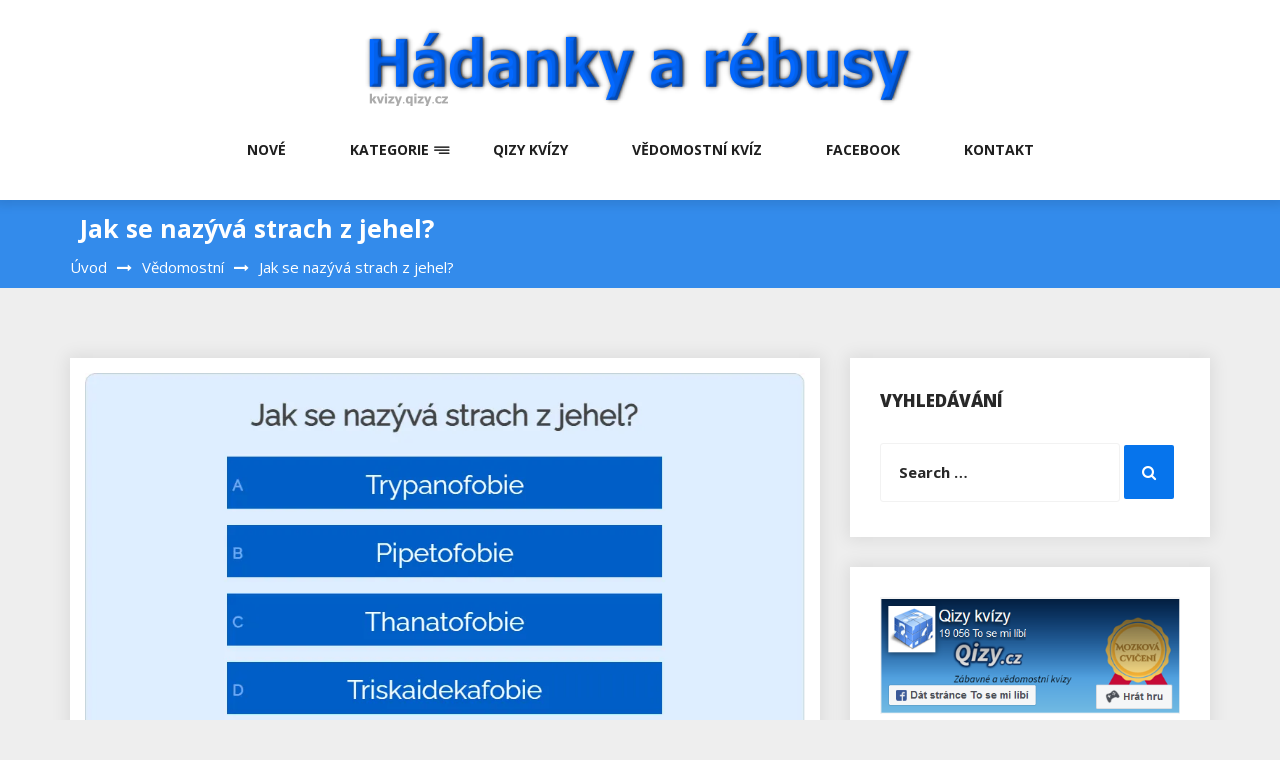

--- FILE ---
content_type: text/html; charset=UTF-8
request_url: https://kvizy.qizy.cz/vedomostni/jak-se-nazyva-strach-z-jehel/
body_size: 13132
content:
<!DOCTYPE html>
<html lang="cs" class="no-js no-svg">
<head>
    <meta charset="UTF-8">
    <meta name="viewport" content="width=device-width, initial-scale=1">
    <link rel="profile" href="http://gmpg.org/xfn/11">
    <script>(function(html){html.className = html.className.replace(/\bno-js\b/,'js')})(document.documentElement);</script>
<title>Jak se nazývá strach z jehel? - Vědomostní hádanky</title>
<meta name="description" content="Podle různých odhadů tato fobie může postihovat 15-23 % dospělé světové populace. Je pozoruhodné, že ve státech, kde se používají jednorázové injekční stříkačky s tenkými jehlami, způsobující pacientovi menší bolest, je počet lidí trpících touto fobií menší. Takové jehly jsou využívány např. ve Spojených státech, kde touto fóbií trpí asi 10 % obyvatel. Naopak v postsovětském&hellip;. Vědomostní testy a hádanky na téma fóbie." />
<meta name="thumbnail" content="https://kvizy.qizy.cz/wp-content/uploads/2023/09/Jak-se-nazyva-strach-z-jehel__kvizky-cz-150x150.webp" />
<meta name="robots" content="index, follow" />
<meta name="googlebot" content="index, follow, max-snippet:-1, max-image-preview:large, max-video-preview:-1" />
<meta name="bingbot" content="index, follow, max-snippet:-1, max-image-preview:large, max-video-preview:-1" />
<link rel="canonical" href="https://kvizy.qizy.cz/vedomostni/jak-se-nazyva-strach-z-jehel/" />
<meta property="og:url" content="https://kvizy.qizy.cz/vedomostni/jak-se-nazyva-strach-z-jehel/" />
<meta property="og:site_name" content="Hádanky a rébusy" />
<meta property="og:locale" content="cs_CZ" />
<meta property="og:type" content="article" />
<meta property="article:author" content="https://www.facebook.com/qizycz/" />
<meta property="article:publisher" content="https://www.facebook.com/qizycz/" />
<meta property="article:section" content="Vědomostní" />
<meta property="article:tag" content="fóbie" />
<meta property="article:tag" content="kvíz" />
<meta property="article:tag" content="názvy" />
<meta property="og:title" content="Jak se nazývá strach z jehel? - Vědomostní hádanky" />
<meta property="og:description" content="Podle různých odhadů tato fobie může postihovat 15-23 % dospělé světové populace. Je pozoruhodné, že ve státech, kde se používají jednorázové injekční stříkačky s tenkými jehlami, způsobující pacientovi menší bolest, je počet lidí trpících touto fobií menší. Takové jehly jsou využívány např. ve Spojených státech, kde touto fóbií trpí asi 10 % obyvatel. Naopak v postsovětském&hellip;. Vědomostní testy a hádanky na téma fóbie." />
<meta property="og:image" content="https://kvizy.qizy.cz/wp-content/uploads/2023/09/Jak-se-nazyva-strach-z-jehel__kvizky-cz.webp" />
<meta property="og:image:secure_url" content="https://kvizy.qizy.cz/wp-content/uploads/2023/09/Jak-se-nazyva-strach-z-jehel__kvizky-cz.webp" />
<meta property="og:image:width" content="993" />
<meta property="og:image:height" content="555" />
<meta property="og:image:alt" content="jak se nazývá strach z jehel kvizky cz" />
<meta property="fb:app_id" content="482039709081206" />
<meta name="twitter:card" content="summary" />
<meta name="twitter:title" content="Jak se nazývá strach z jehel? - Vědomostní hádanky" />
<meta name="twitter:description" content="Podle různých odhadů tato fobie může postihovat 15-23 % dospělé světové populace. Je pozoruhodné, že ve státech, kde se používají jednorázové injekční stříkačky s tenkými jehlami, způsobující pacientovi menší bolest, je počet lidí trpících touto fobií menší. Takové jehly jsou využívány např. ve Spojených státech, kde touto fóbií trpí asi 10 % obyvatel. Naopak v postsovětském&hellip;. Vědomostní testy a hádanky na téma fóbie." />
<meta name="twitter:image" content="https://kvizy.qizy.cz/wp-content/uploads/2023/09/Jak-se-nazyva-strach-z-jehel__kvizky-cz.webp" />
<link rel='dns-prefetch' href='//static.addtoany.com' />
<link rel='dns-prefetch' href='//ssp.seznam.cz' />
<link rel='dns-prefetch' href='//fonts.googleapis.com' />
<link rel="alternate" type="application/rss+xml" title="Hádanky a rébusy &raquo; RSS zdroj" href="https://kvizy.qizy.cz/feed/" />
<link rel="alternate" type="application/rss+xml" title="Hádanky a rébusy &raquo; RSS komentářů" href="https://kvizy.qizy.cz/comments/feed/" />
<script type="text/javascript">
/* <![CDATA[ */
window._wpemojiSettings = {"baseUrl":"https:\/\/s.w.org\/images\/core\/emoji\/15.0.3\/72x72\/","ext":".png","svgUrl":"https:\/\/s.w.org\/images\/core\/emoji\/15.0.3\/svg\/","svgExt":".svg","source":{"concatemoji":"https:\/\/kvizy.qizy.cz\/wp-includes\/js\/wp-emoji-release.min.js?ver=6.5.2"}};
/*! This file is auto-generated */
!function(i,n){var o,s,e;function c(e){try{var t={supportTests:e,timestamp:(new Date).valueOf()};sessionStorage.setItem(o,JSON.stringify(t))}catch(e){}}function p(e,t,n){e.clearRect(0,0,e.canvas.width,e.canvas.height),e.fillText(t,0,0);var t=new Uint32Array(e.getImageData(0,0,e.canvas.width,e.canvas.height).data),r=(e.clearRect(0,0,e.canvas.width,e.canvas.height),e.fillText(n,0,0),new Uint32Array(e.getImageData(0,0,e.canvas.width,e.canvas.height).data));return t.every(function(e,t){return e===r[t]})}function u(e,t,n){switch(t){case"flag":return n(e,"\ud83c\udff3\ufe0f\u200d\u26a7\ufe0f","\ud83c\udff3\ufe0f\u200b\u26a7\ufe0f")?!1:!n(e,"\ud83c\uddfa\ud83c\uddf3","\ud83c\uddfa\u200b\ud83c\uddf3")&&!n(e,"\ud83c\udff4\udb40\udc67\udb40\udc62\udb40\udc65\udb40\udc6e\udb40\udc67\udb40\udc7f","\ud83c\udff4\u200b\udb40\udc67\u200b\udb40\udc62\u200b\udb40\udc65\u200b\udb40\udc6e\u200b\udb40\udc67\u200b\udb40\udc7f");case"emoji":return!n(e,"\ud83d\udc26\u200d\u2b1b","\ud83d\udc26\u200b\u2b1b")}return!1}function f(e,t,n){var r="undefined"!=typeof WorkerGlobalScope&&self instanceof WorkerGlobalScope?new OffscreenCanvas(300,150):i.createElement("canvas"),a=r.getContext("2d",{willReadFrequently:!0}),o=(a.textBaseline="top",a.font="600 32px Arial",{});return e.forEach(function(e){o[e]=t(a,e,n)}),o}function t(e){var t=i.createElement("script");t.src=e,t.defer=!0,i.head.appendChild(t)}"undefined"!=typeof Promise&&(o="wpEmojiSettingsSupports",s=["flag","emoji"],n.supports={everything:!0,everythingExceptFlag:!0},e=new Promise(function(e){i.addEventListener("DOMContentLoaded",e,{once:!0})}),new Promise(function(t){var n=function(){try{var e=JSON.parse(sessionStorage.getItem(o));if("object"==typeof e&&"number"==typeof e.timestamp&&(new Date).valueOf()<e.timestamp+604800&&"object"==typeof e.supportTests)return e.supportTests}catch(e){}return null}();if(!n){if("undefined"!=typeof Worker&&"undefined"!=typeof OffscreenCanvas&&"undefined"!=typeof URL&&URL.createObjectURL&&"undefined"!=typeof Blob)try{var e="postMessage("+f.toString()+"("+[JSON.stringify(s),u.toString(),p.toString()].join(",")+"));",r=new Blob([e],{type:"text/javascript"}),a=new Worker(URL.createObjectURL(r),{name:"wpTestEmojiSupports"});return void(a.onmessage=function(e){c(n=e.data),a.terminate(),t(n)})}catch(e){}c(n=f(s,u,p))}t(n)}).then(function(e){for(var t in e)n.supports[t]=e[t],n.supports.everything=n.supports.everything&&n.supports[t],"flag"!==t&&(n.supports.everythingExceptFlag=n.supports.everythingExceptFlag&&n.supports[t]);n.supports.everythingExceptFlag=n.supports.everythingExceptFlag&&!n.supports.flag,n.DOMReady=!1,n.readyCallback=function(){n.DOMReady=!0}}).then(function(){return e}).then(function(){var e;n.supports.everything||(n.readyCallback(),(e=n.source||{}).concatemoji?t(e.concatemoji):e.wpemoji&&e.twemoji&&(t(e.twemoji),t(e.wpemoji)))}))}((window,document),window._wpemojiSettings);
/* ]]> */
</script>
		<style type="text/css">
			.epvc-eye {
				margin-right: 3px;
				width: 13px;
				display: inline-block;
				height: 13px;
				border: solid 1px #000;
				border-radius:  75% 15%;
				position: relative;
				transform: rotate(45deg);
			}
			.epvc-eye:before {
				content: '';
				display: block;
				position: absolute;
				width: 5px;
				height: 5px;
				border: solid 1px #000;
				border-radius: 50%;
				left: 3px;
				top: 3px;
			}
		</style>
	<style id='wp-emoji-styles-inline-css' type='text/css'>

	img.wp-smiley, img.emoji {
		display: inline !important;
		border: none !important;
		box-shadow: none !important;
		height: 1em !important;
		width: 1em !important;
		margin: 0 0.07em !important;
		vertical-align: -0.1em !important;
		background: none !important;
		padding: 0 !important;
	}
</style>
<link rel='stylesheet' id='wp-block-library-css' href='https://kvizy.qizy.cz/wp-includes/css/dist/block-library/style.min.css?ver=6.5.2' type='text/css' media='all' />
<style id='classic-theme-styles-inline-css' type='text/css'>
/*! This file is auto-generated */
.wp-block-button__link{color:#fff;background-color:#32373c;border-radius:9999px;box-shadow:none;text-decoration:none;padding:calc(.667em + 2px) calc(1.333em + 2px);font-size:1.125em}.wp-block-file__button{background:#32373c;color:#fff;text-decoration:none}
</style>
<style id='global-styles-inline-css' type='text/css'>
body{--wp--preset--color--black: #000000;--wp--preset--color--cyan-bluish-gray: #abb8c3;--wp--preset--color--white: #ffffff;--wp--preset--color--pale-pink: #f78da7;--wp--preset--color--vivid-red: #cf2e2e;--wp--preset--color--luminous-vivid-orange: #ff6900;--wp--preset--color--luminous-vivid-amber: #fcb900;--wp--preset--color--light-green-cyan: #7bdcb5;--wp--preset--color--vivid-green-cyan: #00d084;--wp--preset--color--pale-cyan-blue: #8ed1fc;--wp--preset--color--vivid-cyan-blue: #0693e3;--wp--preset--color--vivid-purple: #9b51e0;--wp--preset--gradient--vivid-cyan-blue-to-vivid-purple: linear-gradient(135deg,rgba(6,147,227,1) 0%,rgb(155,81,224) 100%);--wp--preset--gradient--light-green-cyan-to-vivid-green-cyan: linear-gradient(135deg,rgb(122,220,180) 0%,rgb(0,208,130) 100%);--wp--preset--gradient--luminous-vivid-amber-to-luminous-vivid-orange: linear-gradient(135deg,rgba(252,185,0,1) 0%,rgba(255,105,0,1) 100%);--wp--preset--gradient--luminous-vivid-orange-to-vivid-red: linear-gradient(135deg,rgba(255,105,0,1) 0%,rgb(207,46,46) 100%);--wp--preset--gradient--very-light-gray-to-cyan-bluish-gray: linear-gradient(135deg,rgb(238,238,238) 0%,rgb(169,184,195) 100%);--wp--preset--gradient--cool-to-warm-spectrum: linear-gradient(135deg,rgb(74,234,220) 0%,rgb(151,120,209) 20%,rgb(207,42,186) 40%,rgb(238,44,130) 60%,rgb(251,105,98) 80%,rgb(254,248,76) 100%);--wp--preset--gradient--blush-light-purple: linear-gradient(135deg,rgb(255,206,236) 0%,rgb(152,150,240) 100%);--wp--preset--gradient--blush-bordeaux: linear-gradient(135deg,rgb(254,205,165) 0%,rgb(254,45,45) 50%,rgb(107,0,62) 100%);--wp--preset--gradient--luminous-dusk: linear-gradient(135deg,rgb(255,203,112) 0%,rgb(199,81,192) 50%,rgb(65,88,208) 100%);--wp--preset--gradient--pale-ocean: linear-gradient(135deg,rgb(255,245,203) 0%,rgb(182,227,212) 50%,rgb(51,167,181) 100%);--wp--preset--gradient--electric-grass: linear-gradient(135deg,rgb(202,248,128) 0%,rgb(113,206,126) 100%);--wp--preset--gradient--midnight: linear-gradient(135deg,rgb(2,3,129) 0%,rgb(40,116,252) 100%);--wp--preset--font-size--small: 13px;--wp--preset--font-size--medium: 20px;--wp--preset--font-size--large: 36px;--wp--preset--font-size--x-large: 42px;--wp--preset--spacing--20: 0.44rem;--wp--preset--spacing--30: 0.67rem;--wp--preset--spacing--40: 1rem;--wp--preset--spacing--50: 1.5rem;--wp--preset--spacing--60: 2.25rem;--wp--preset--spacing--70: 3.38rem;--wp--preset--spacing--80: 5.06rem;--wp--preset--shadow--natural: 6px 6px 9px rgba(0, 0, 0, 0.2);--wp--preset--shadow--deep: 12px 12px 50px rgba(0, 0, 0, 0.4);--wp--preset--shadow--sharp: 6px 6px 0px rgba(0, 0, 0, 0.2);--wp--preset--shadow--outlined: 6px 6px 0px -3px rgba(255, 255, 255, 1), 6px 6px rgba(0, 0, 0, 1);--wp--preset--shadow--crisp: 6px 6px 0px rgba(0, 0, 0, 1);}:where(.is-layout-flex){gap: 0.5em;}:where(.is-layout-grid){gap: 0.5em;}body .is-layout-flow > .alignleft{float: left;margin-inline-start: 0;margin-inline-end: 2em;}body .is-layout-flow > .alignright{float: right;margin-inline-start: 2em;margin-inline-end: 0;}body .is-layout-flow > .aligncenter{margin-left: auto !important;margin-right: auto !important;}body .is-layout-constrained > .alignleft{float: left;margin-inline-start: 0;margin-inline-end: 2em;}body .is-layout-constrained > .alignright{float: right;margin-inline-start: 2em;margin-inline-end: 0;}body .is-layout-constrained > .aligncenter{margin-left: auto !important;margin-right: auto !important;}body .is-layout-constrained > :where(:not(.alignleft):not(.alignright):not(.alignfull)){max-width: var(--wp--style--global--content-size);margin-left: auto !important;margin-right: auto !important;}body .is-layout-constrained > .alignwide{max-width: var(--wp--style--global--wide-size);}body .is-layout-flex{display: flex;}body .is-layout-flex{flex-wrap: wrap;align-items: center;}body .is-layout-flex > *{margin: 0;}body .is-layout-grid{display: grid;}body .is-layout-grid > *{margin: 0;}:where(.wp-block-columns.is-layout-flex){gap: 2em;}:where(.wp-block-columns.is-layout-grid){gap: 2em;}:where(.wp-block-post-template.is-layout-flex){gap: 1.25em;}:where(.wp-block-post-template.is-layout-grid){gap: 1.25em;}.has-black-color{color: var(--wp--preset--color--black) !important;}.has-cyan-bluish-gray-color{color: var(--wp--preset--color--cyan-bluish-gray) !important;}.has-white-color{color: var(--wp--preset--color--white) !important;}.has-pale-pink-color{color: var(--wp--preset--color--pale-pink) !important;}.has-vivid-red-color{color: var(--wp--preset--color--vivid-red) !important;}.has-luminous-vivid-orange-color{color: var(--wp--preset--color--luminous-vivid-orange) !important;}.has-luminous-vivid-amber-color{color: var(--wp--preset--color--luminous-vivid-amber) !important;}.has-light-green-cyan-color{color: var(--wp--preset--color--light-green-cyan) !important;}.has-vivid-green-cyan-color{color: var(--wp--preset--color--vivid-green-cyan) !important;}.has-pale-cyan-blue-color{color: var(--wp--preset--color--pale-cyan-blue) !important;}.has-vivid-cyan-blue-color{color: var(--wp--preset--color--vivid-cyan-blue) !important;}.has-vivid-purple-color{color: var(--wp--preset--color--vivid-purple) !important;}.has-black-background-color{background-color: var(--wp--preset--color--black) !important;}.has-cyan-bluish-gray-background-color{background-color: var(--wp--preset--color--cyan-bluish-gray) !important;}.has-white-background-color{background-color: var(--wp--preset--color--white) !important;}.has-pale-pink-background-color{background-color: var(--wp--preset--color--pale-pink) !important;}.has-vivid-red-background-color{background-color: var(--wp--preset--color--vivid-red) !important;}.has-luminous-vivid-orange-background-color{background-color: var(--wp--preset--color--luminous-vivid-orange) !important;}.has-luminous-vivid-amber-background-color{background-color: var(--wp--preset--color--luminous-vivid-amber) !important;}.has-light-green-cyan-background-color{background-color: var(--wp--preset--color--light-green-cyan) !important;}.has-vivid-green-cyan-background-color{background-color: var(--wp--preset--color--vivid-green-cyan) !important;}.has-pale-cyan-blue-background-color{background-color: var(--wp--preset--color--pale-cyan-blue) !important;}.has-vivid-cyan-blue-background-color{background-color: var(--wp--preset--color--vivid-cyan-blue) !important;}.has-vivid-purple-background-color{background-color: var(--wp--preset--color--vivid-purple) !important;}.has-black-border-color{border-color: var(--wp--preset--color--black) !important;}.has-cyan-bluish-gray-border-color{border-color: var(--wp--preset--color--cyan-bluish-gray) !important;}.has-white-border-color{border-color: var(--wp--preset--color--white) !important;}.has-pale-pink-border-color{border-color: var(--wp--preset--color--pale-pink) !important;}.has-vivid-red-border-color{border-color: var(--wp--preset--color--vivid-red) !important;}.has-luminous-vivid-orange-border-color{border-color: var(--wp--preset--color--luminous-vivid-orange) !important;}.has-luminous-vivid-amber-border-color{border-color: var(--wp--preset--color--luminous-vivid-amber) !important;}.has-light-green-cyan-border-color{border-color: var(--wp--preset--color--light-green-cyan) !important;}.has-vivid-green-cyan-border-color{border-color: var(--wp--preset--color--vivid-green-cyan) !important;}.has-pale-cyan-blue-border-color{border-color: var(--wp--preset--color--pale-cyan-blue) !important;}.has-vivid-cyan-blue-border-color{border-color: var(--wp--preset--color--vivid-cyan-blue) !important;}.has-vivid-purple-border-color{border-color: var(--wp--preset--color--vivid-purple) !important;}.has-vivid-cyan-blue-to-vivid-purple-gradient-background{background: var(--wp--preset--gradient--vivid-cyan-blue-to-vivid-purple) !important;}.has-light-green-cyan-to-vivid-green-cyan-gradient-background{background: var(--wp--preset--gradient--light-green-cyan-to-vivid-green-cyan) !important;}.has-luminous-vivid-amber-to-luminous-vivid-orange-gradient-background{background: var(--wp--preset--gradient--luminous-vivid-amber-to-luminous-vivid-orange) !important;}.has-luminous-vivid-orange-to-vivid-red-gradient-background{background: var(--wp--preset--gradient--luminous-vivid-orange-to-vivid-red) !important;}.has-very-light-gray-to-cyan-bluish-gray-gradient-background{background: var(--wp--preset--gradient--very-light-gray-to-cyan-bluish-gray) !important;}.has-cool-to-warm-spectrum-gradient-background{background: var(--wp--preset--gradient--cool-to-warm-spectrum) !important;}.has-blush-light-purple-gradient-background{background: var(--wp--preset--gradient--blush-light-purple) !important;}.has-blush-bordeaux-gradient-background{background: var(--wp--preset--gradient--blush-bordeaux) !important;}.has-luminous-dusk-gradient-background{background: var(--wp--preset--gradient--luminous-dusk) !important;}.has-pale-ocean-gradient-background{background: var(--wp--preset--gradient--pale-ocean) !important;}.has-electric-grass-gradient-background{background: var(--wp--preset--gradient--electric-grass) !important;}.has-midnight-gradient-background{background: var(--wp--preset--gradient--midnight) !important;}.has-small-font-size{font-size: var(--wp--preset--font-size--small) !important;}.has-medium-font-size{font-size: var(--wp--preset--font-size--medium) !important;}.has-large-font-size{font-size: var(--wp--preset--font-size--large) !important;}.has-x-large-font-size{font-size: var(--wp--preset--font-size--x-large) !important;}
.wp-block-navigation a:where(:not(.wp-element-button)){color: inherit;}
:where(.wp-block-post-template.is-layout-flex){gap: 1.25em;}:where(.wp-block-post-template.is-layout-grid){gap: 1.25em;}
:where(.wp-block-columns.is-layout-flex){gap: 2em;}:where(.wp-block-columns.is-layout-grid){gap: 2em;}
.wp-block-pullquote{font-size: 1.5em;line-height: 1.6;}
</style>
<link rel='stylesheet' id='seznam-ads-style-css' href='https://kvizy.qizy.cz/wp-content/plugins/seznam-ads/assets/css/public.min.css?ver=2.3' type='text/css' media='all' />
<link rel='stylesheet' id='log-book-google-fonts-css' href='https://fonts.googleapis.com/css?family=Open+Sans:400,700,800' type='text/css' media='all' />
<link rel='stylesheet' id='bootstrap-css' href='https://kvizy.qizy.cz/wp-content/themes/log-book/assets/css/bootstrap.min.css?ver=6.5.2' type='text/css' media='all' />
<link rel='stylesheet' id='font-awesome-css' href='https://kvizy.qizy.cz/wp-content/themes/log-book/assets/css/font-awesome.min.css?ver=6.5.2' type='text/css' media='all' />
<link rel='stylesheet' id='log-book-color-css' href='https://kvizy.qizy.cz/wp-content/themes/log-book/assets/css/color.css?ver=6.5.2' type='text/css' media='all' />
<link rel='stylesheet' id='log-book-typography-css' href='https://kvizy.qizy.cz/wp-content/themes/log-book/assets/css/typography.css?ver=6.5.2' type='text/css' media='all' />
<link rel='stylesheet' id='svg-css' href='https://kvizy.qizy.cz/wp-content/themes/log-book/assets/css/svg.css?ver=6.5.2' type='text/css' media='all' />
<link rel='stylesheet' id='log-book-css' href='https://kvizy.qizy.cz/wp-content/themes/log-book/style.css?ver=6.5.2' type='text/css' media='all' />
<style id='log-book-inline-css' type='text/css'>

              .btn-colored, .menu-bar .sub-menu li a:hover, .tagline, .post-tag, .owl-nav .owl-prev, .owl-nav .owl-next, .owl-carousel.style2 .share-post, .owl-carousel.style3 .owl-dots .owl-dot.active, .owl-carousel.style3 .owl-dots .owl-dot:hover, .menu-bar.style-3, .menu-bar.style-4 .sub-menu, .owl-carousel.style4 .slide-content .indata .p-link, .img-caption, .blog-detail .post-meta, .menu-bar.style-5 .sub-menu, .blog-inner-gallery .slide .overlay-data .icon-magnifying-glass, .blog-tags ul li a:hover, .tm-post-nav .arrow, .btn-dark:hover, .tm-pagination ul li.active a, .tm-pagination ul li:hover a, #backTop, .dl-menuwrapper button, .tm-modal .modal-heading,span.current,.submit, button, input[type='button'], input[type='submit'],:root .has-vivid-red-background-color
            
            { 
                background-color: #0674ec; 
                
            } 
             blockquote, a.btn-colored:focus
             { 
                border-color : #0674ec; 
            } 
             a:hover, .tm-topbar.white .social-icons ul li a:hover, .widget.twitter-feeds .feeds-list li a, .widget.twitter-feeds .feeds-list li p span, .tm-blog-list.full .con .share-post .icon-share, .widget.recent-comments .comment-posts .comment-content a:hover, .tm-author-detail .full-detail a,
              h1.site-title a,.single-post .blog-detail p a,.current-menu-item a,.page-inner-wrap .entry-content p a
             { 
                color : #0674ec; 
            }
            .tm-breadcrumb:before{ 
                background-color : #0674ec; 
                opacity: 0.8;

            }
</style>
<link rel='stylesheet' id='owl-carousel-css' href='https://kvizy.qizy.cz/wp-content/themes/log-book/assets/css/owl.carousel.min.css?ver=6.5.2' type='text/css' media='all' />
<link rel='stylesheet' id='owl-carousel-default-css' href='https://kvizy.qizy.cz/wp-content/themes/log-book/assets/css/owl.theme.default.min.css?ver=6.5.2' type='text/css' media='all' />
<link rel='stylesheet' id='dlmenu-css' href='https://kvizy.qizy.cz/wp-content/themes/log-book/assets/css/dlmenu.css?ver=6.5.2' type='text/css' media='all' />
<link rel='stylesheet' id='log-book-responsive-css' href='https://kvizy.qizy.cz/wp-content/themes/log-book/assets/css/responsive.css?ver=6.5.2' type='text/css' media='all' />
<link rel='stylesheet' id='addtoany-css' href='https://kvizy.qizy.cz/wp-content/plugins/add-to-any/addtoany.min.css?ver=1.16' type='text/css' media='all' />
<script type="text/javascript" id="addtoany-core-js-before">
/* <![CDATA[ */
window.a2a_config=window.a2a_config||{};a2a_config.callbacks=[];a2a_config.overlays=[];a2a_config.templates={};a2a_localize = {
	Share: "Share",
	Save: "Save",
	Subscribe: "Subscribe",
	Email: "Email",
	Bookmark: "Bookmark",
	ShowAll: "Show all",
	ShowLess: "Show less",
	FindServices: "Find service(s)",
	FindAnyServiceToAddTo: "Instantly find any service to add to",
	PoweredBy: "Powered by",
	ShareViaEmail: "Share via email",
	SubscribeViaEmail: "Subscribe via email",
	BookmarkInYourBrowser: "Bookmark in your browser",
	BookmarkInstructions: "Press Ctrl+D or \u2318+D to bookmark this page",
	AddToYourFavorites: "Add to your favorites",
	SendFromWebOrProgram: "Send from any email address or email program",
	EmailProgram: "Email program",
	More: "More&#8230;",
	ThanksForSharing: "Thanks for sharing!",
	ThanksForFollowing: "Thanks for following!"
};
/* ]]> */
</script>
<script type="text/javascript" defer src="https://static.addtoany.com/menu/page.js" id="addtoany-core-js"></script>
<script type="text/javascript" src="https://kvizy.qizy.cz/wp-includes/js/jquery/jquery.min.js?ver=3.7.1" id="jquery-core-js"></script>
<script type="text/javascript" src="https://kvizy.qizy.cz/wp-includes/js/jquery/jquery-migrate.min.js?ver=3.4.1" id="jquery-migrate-js"></script>
<script type="text/javascript" defer src="https://kvizy.qizy.cz/wp-content/plugins/add-to-any/addtoany.min.js?ver=1.1" id="addtoany-jquery-js"></script>
<script type="text/javascript" src="https://kvizy.qizy.cz/wp-content/plugins/seznam-ads/assets/js/seznam-ssp.min.js?ver=2.3" id="seznam-ads-public-js"></script>
<script type="text/javascript" src="https://ssp.seznam.cz/static/js/ssp.js?ver=2.3" id="seznam-ads-sssp-js"></script>
<script type="text/javascript" src="https://ssp.seznam.cz/static/js/popup.js?ver=2.3" id="seznam-ads-sssp-popup-js"></script>
<script type="text/javascript" src="https://kvizy.qizy.cz/wp-content/themes/log-book/assets/js/cmp.js?ver=1.1" id="cmp-script-js"></script>
<link rel="https://api.w.org/" href="https://kvizy.qizy.cz/wp-json/" /><link rel="alternate" type="application/json" href="https://kvizy.qizy.cz/wp-json/wp/v2/posts/5541" /><link rel="EditURI" type="application/rsd+xml" title="RSD" href="https://kvizy.qizy.cz/xmlrpc.php?rsd" />
<link rel='shortlink' href='https://kvizy.qizy.cz/?p=5541' />
<link rel="alternate" type="application/json+oembed" href="https://kvizy.qizy.cz/wp-json/oembed/1.0/embed?url=https%3A%2F%2Fkvizy.qizy.cz%2Fvedomostni%2Fjak-se-nazyva-strach-z-jehel%2F" />
<link rel="alternate" type="text/xml+oembed" href="https://kvizy.qizy.cz/wp-json/oembed/1.0/embed?url=https%3A%2F%2Fkvizy.qizy.cz%2Fvedomostni%2Fjak-se-nazyva-strach-z-jehel%2F&#038;format=xml" />
<style>
seznam-pocitadlolibise { /* Defaults: layout=seamless, size=small */
  display: inline-block;

  min-width: 100px;
  height: 20px;
}

seznam-pocitadlolibise[size='minimalistic'] {
  min-width: 40px;
}

seznam-pocitadlolibise[layout='button_count'] {
  height: 28px;
}

seznam-pocitadlolibise[layout='box_count'] {
  height: 40px;
}

seznam-pocitadlolibise[layout='box_count'][size='large'] {
  height: 58px;
}

/* Placeholder support */

seznam-pocitadlolibise > * {
  display: inline-block;

  width: 100%;
  height: 100%;
}

seznam-pocitadlolibise > *::before {
  display: block;

  position: relative;
  top: 25%;

  width: 100%;
  height: 50%;

  content: '';

  background-color: currentColor;
  background-color: var(--placeholder-color, currentColor);
}
</style>
<script src="//pocitadlolibise.seznam.cz/pocitadlolibise.js" async></script>
<script>
	function expand(param) {
		param.style.display = (param.style.display == "none") ? "block" : "none";
	}
	function read_toggle(id, more, less) {
		el = document.getElementById("readlink" + id);
		el.innerHTML = (el.innerHTML == more) ? less : more;
		expand(document.getElementById("read" + id));
	}
	</script><!-- seznam-ads {"version":"2.3"} -->
<script>function sssp_get_breakpoint(){
        return '700';
        }</script><script src="https://d.seznam.cz/recass/js/sznrecommend-measure.min.js" data-webid="1067"></script><script src="https://d.seznam.cz/recass/js/sznrecommend.min.js"></script><!-- seznam-doporucuje {"version":"1.2"} -->
<link rel="icon" href="https://kvizy.qizy.cz/wp-content/uploads/2025/09/cropped-kvizy_qizy-32x32.png" sizes="32x32" />
<link rel="icon" href="https://kvizy.qizy.cz/wp-content/uploads/2025/09/cropped-kvizy_qizy-192x192.png" sizes="192x192" />
<link rel="apple-touch-icon" href="https://kvizy.qizy.cz/wp-content/uploads/2025/09/cropped-kvizy_qizy-180x180.png" />
<meta name="msapplication-TileImage" content="https://kvizy.qizy.cz/wp-content/uploads/2025/09/cropped-kvizy_qizy-270x270.png" />
<style type="text/css">

*[id^='readlink'] {
 font-weight: bold;
 color: #ffffff;
 background: #0088ff;
 padding: 8px;
 border-bottom: 3px solid #0073d8;
 -webkit-box-shadow: none !important;
 box-shadow: none !important;
 -webkit-transition: none !important;
}

*[id^='readlink']:hover {
 font-weight: bold;
 color: #eaeaea;
 padding: 8px;
 border-bottom: 3px solid #0073d8;
}

*[id^='readlink']:focus {
 outline: none;
 color: #ffffff;
}

</style>
		<style type="text/css" id="wp-custom-css">
			.seznam-pocitadlo-libi-se{line-height: normal;text-align: center;}

.post-thumbnail img, .blog-banner img {
max-height: 800px !important;
max-width: 100% !important;
display: block !important;
margin: 0 auto !important;
text-align: center !important;
}
.post-thumbnail a img, .blog-banner img {
	max-height: 800px !important;
 max-width: 100% !important;
  height: auto;
}

.tm-breadcrumb .title:after {
   
    width: 0px;
   
}
.read_div{padding-top:20px;}
.read-link{font-size: 15px;}
.blog-detail .post-meta {
  padding: 1px;
}
.tm-breadcrumb {
  padding: 10px 0;
}

iframe {
  width: 100%;
  height: calc(50vh + 100px);
}
@media (min-width: 1200px) {
  iframe {
    height: 80vh; 
  }
}
.wp-block-image figcaption {
  margin-bottom: 1em;
  margin-top: .5em;
  font-size: 15px;
  font-weight: 400;
  color: gray;
}

.single-post .blog-detail p a, .current-menu-item a, .page-inner-wrap .entry-content p a {
	color: #ffffff;}
.single-post .blog-detail p a {
  color: #5262e8;
}		</style>
		
<script async src='https://www.googletagmanager.com/gtag/js?id='></script>
<script>
window.dataLayer = window.dataLayer || [];
function gtag(){dataLayer.push(arguments);}gtag('js', new Date());
gtag('config', 'G-7PWSB6FCBF');

</script>

<meta property="fb:admins" content="100004249657752"/>

	
</head>

<body class="post-template-default single single-post postid-5541 single-format-standard wp-custom-logo sb-sticky-sidebar has-sidebar title-tagline-hidden right-sidebar">

 <a class="skip-link screen-reader-text"
       href="#content">Skip to content</a>
	
    <!-- Menu Bar -->
    <div class="menu-bar default">
        <div class="container">

            <div class="logo-top">
               <div class="site-branding">

	        <div class="custom-logo">
            <a href="https://kvizy.qizy.cz/" class="custom-logo-link" rel="home"><img width="550" height="99" src="https://kvizy.qizy.cz/wp-content/uploads/2025/05/hadanky_a_rebusy.png" class="custom-logo" alt="hadanky a rebusy" decoding="async" srcset="https://kvizy.qizy.cz/wp-content/uploads/2025/05/hadanky_a_rebusy.png 550w, https://kvizy.qizy.cz/wp-content/uploads/2025/05/hadanky_a_rebusy-300x54.png 300w" sizes="100vw" /></a>        </div>
	</div><!-- .site-branding -->
            </div>

                        <div class="menu-links">
                 <div class="menu-menu-container"><ul id="primary-menu" class="main-menu"><li id="menu-item-29" class="menu-item menu-item-type-custom menu-item-object-custom menu-item-home menu-item-29"><a href="https://kvizy.qizy.cz/">Nové</a></li>
<li id="menu-item-1743" class="menu-item menu-item-type-custom menu-item-object-custom menu-item-has-children menu-item-1743"><a href="#">Kategorie</a>
<ul class="sub-menu">
	<li id="menu-item-25" class="menu-item menu-item-type-taxonomy menu-item-object-category menu-item-25"><a href="https://kvizy.qizy.cz/kategorie/matematicke/">Matematické</a></li>
	<li id="menu-item-1217" class="menu-item menu-item-type-taxonomy menu-item-object-category current-post-ancestor current-menu-parent current-post-parent menu-item-1217"><a href="https://kvizy.qizy.cz/kategorie/vedomostni/">Vědomostní</a></li>
	<li id="menu-item-26" class="menu-item menu-item-type-taxonomy menu-item-object-category menu-item-26"><a href="https://kvizy.qizy.cz/kategorie/logicke/">Logické</a></li>
	<li id="menu-item-27" class="menu-item menu-item-type-taxonomy menu-item-object-category menu-item-27"><a href="https://kvizy.qizy.cz/kategorie/obrazove/">Obrázkové</a></li>
	<li id="menu-item-1218" class="menu-item menu-item-type-taxonomy menu-item-object-category menu-item-1218"><a href="https://kvizy.qizy.cz/kategorie/slovni/">Slovní</a></li>
	<li id="menu-item-2323" class="menu-item menu-item-type-taxonomy menu-item-object-category menu-item-2323"><a href="https://kvizy.qizy.cz/kategorie/filmove/">Filmové</a></li>
	<li id="menu-item-212" class="menu-item menu-item-type-taxonomy menu-item-object-category menu-item-212"><a href="https://kvizy.qizy.cz/kategorie/hadanky/">Hádanky</a></li>
	<li id="menu-item-28" class="menu-item menu-item-type-taxonomy menu-item-object-category menu-item-28"><a href="https://kvizy.qizy.cz/kategorie/zemepisne/">Zeměpisné</a></li>
	<li id="menu-item-6842" class="menu-item menu-item-type-taxonomy menu-item-object-category menu-item-6842"><a href="https://kvizy.qizy.cz/kategorie/testy/">Testy</a></li>
	<li id="menu-item-5160" class="menu-item menu-item-type-taxonomy menu-item-object-category menu-item-5160"><a href="https://kvizy.qizy.cz/kategorie/vyuka-a-interaktivni-testy/">Výukové hry</a></li>
</ul>
</li>
<li id="menu-item-77" class="menu-item menu-item-type-custom menu-item-object-custom menu-item-77"><a href="https://www.qizy.cz">Qizy kvízy</a></li>
<li id="menu-item-78" class="menu-item menu-item-type-custom menu-item-object-custom menu-item-78"><a href="https://kviz.kvizky.cz">Vědomostní kvíz</a></li>
<li id="menu-item-1745" class="menu-item menu-item-type-custom menu-item-object-custom menu-item-1745"><a href="https://www.facebook.com/groups/kvizy.a.hadanky/">Facebook</a></li>
<li id="menu-item-1744" class="menu-item menu-item-type-post_type menu-item-object-page menu-item-1744"><a href="https://kvizy.qizy.cz/kontakt/">Kontakt</a></li>
</ul></div>            </div>
                      
        </div>
    </div>
    <!-- /Menu Bar -->


    <!-- Mobile Menu -->
  
    <div  id="dl-menu" class="dl-menuwrapper">
        <button  class="dl-trigger">Open Menu</button>
         <ul id="primary-menu" class="dl-menu"><li class="menu-item menu-item-type-custom menu-item-object-custom menu-item-home menu-item-29"><a href="https://kvizy.qizy.cz/">Nové</a></li>
<li class="menu-item menu-item-type-custom menu-item-object-custom menu-item-has-children menu-item-1743"><a href="#">Kategorie</a>
<ul class="sub-menu">
	<li class="menu-item menu-item-type-taxonomy menu-item-object-category menu-item-25"><a href="https://kvizy.qizy.cz/kategorie/matematicke/">Matematické</a></li>
	<li class="menu-item menu-item-type-taxonomy menu-item-object-category current-post-ancestor current-menu-parent current-post-parent menu-item-1217"><a href="https://kvizy.qizy.cz/kategorie/vedomostni/">Vědomostní</a></li>
	<li class="menu-item menu-item-type-taxonomy menu-item-object-category menu-item-26"><a href="https://kvizy.qizy.cz/kategorie/logicke/">Logické</a></li>
	<li class="menu-item menu-item-type-taxonomy menu-item-object-category menu-item-27"><a href="https://kvizy.qizy.cz/kategorie/obrazove/">Obrázkové</a></li>
	<li class="menu-item menu-item-type-taxonomy menu-item-object-category menu-item-1218"><a href="https://kvizy.qizy.cz/kategorie/slovni/">Slovní</a></li>
	<li class="menu-item menu-item-type-taxonomy menu-item-object-category menu-item-2323"><a href="https://kvizy.qizy.cz/kategorie/filmove/">Filmové</a></li>
	<li class="menu-item menu-item-type-taxonomy menu-item-object-category menu-item-212"><a href="https://kvizy.qizy.cz/kategorie/hadanky/">Hádanky</a></li>
	<li class="menu-item menu-item-type-taxonomy menu-item-object-category menu-item-28"><a href="https://kvizy.qizy.cz/kategorie/zemepisne/">Zeměpisné</a></li>
	<li class="menu-item menu-item-type-taxonomy menu-item-object-category menu-item-6842"><a href="https://kvizy.qizy.cz/kategorie/testy/">Testy</a></li>
	<li class="menu-item menu-item-type-taxonomy menu-item-object-category menu-item-5160"><a href="https://kvizy.qizy.cz/kategorie/vyuka-a-interaktivni-testy/">Výukové hry</a></li>
</ul>
</li>
<li class="menu-item menu-item-type-custom menu-item-object-custom menu-item-77"><a href="https://www.qizy.cz">Qizy kvízy</a></li>
<li class="menu-item menu-item-type-custom menu-item-object-custom menu-item-78"><a href="https://kviz.kvizky.cz">Vědomostní kvíz</a></li>
<li class="menu-item menu-item-type-custom menu-item-object-custom menu-item-1745"><a href="https://www.facebook.com/groups/kvizy.a.hadanky/">Facebook</a></li>
<li class="menu-item menu-item-type-post_type menu-item-object-page menu-item-1744"><a href="https://kvizy.qizy.cz/kontakt/">Kontakt</a></li>
</ul>      
    </div><!-- /dl-menuwrapper -->
    <!-- /Mobile Menu -->
     	

<!-- Breadcrumb Header -->
    <div class="tm-breadcrumb" >
        <div class="container">
            <h1 class="title">Jak se nazývá strach z jehel?</h1>
            <nav role="navigation" aria-label="Breadcrumbs" class="breadcrumb-trail breadcrumbs" itemprop="breadcrumb"><ul class="trail-items" itemscope itemtype="http://schema.org/BreadcrumbList"><meta name="numberOfItems" content="3" /><meta name="itemListOrder" content="Ascending" /><li itemprop="itemListElement" itemscope itemtype="http://schema.org/ListItem" class="trail-item trail-begin"><a href="https://kvizy.qizy.cz/" rel="home" itemprop="item"><span itemprop="name">Úvod</span></a><meta itemprop="position" content="1" /></li><li itemprop="itemListElement" itemscope itemtype="http://schema.org/ListItem" class="trail-item"><a href="https://kvizy.qizy.cz/kategorie/vedomostni/" itemprop="item"><span itemprop="name">Vědomostní</span></a><meta itemprop="position" content="2" /></li><li itemprop="itemListElement" itemscope itemtype="http://schema.org/ListItem" class="trail-item trail-end"><span itemprop="item"><span itemprop="name">Jak se nazývá strach z jehel?</span></span><meta itemprop="position" content="3" /></li></ul></nav>        <!-- /Breadcrumb Header -->
	        </div>
    </div>
    <!-- /Breadcrumb Header -->
    

<div class="container">
    <!-- Main Content Area -->
    <section class="section-wrap">
        <div class="row">
            <div class="col-md-8 left-block"  >
                   
                    
<article id="post-5541" class="post-5541 post type-post status-publish format-standard has-post-thumbnail hentry category-vedomostni tag-fobie tag-kviz tag-nazvy">
	<div class="blog-detail tm-content-box boxed">
				<div class="blog-banner">
				<img class="img-responsive" src="https://kvizy.qizy.cz/wp-content/uploads/2023/09/Jak-se-nazyva-strach-z-jehel__kvizky-cz.webp" alt="Jak se nazývá strach z jehel?" />
			</div>
			
		<div class="post-title">
                      
             <h2 class="post-title"><a href="#">Jak se nazývá strach z jehel?</a></h2>
        

			
<p>Podle různých odhadů tato fobie může postihovat 15-23 % dospělé světové populace. Je pozoruhodné, že ve státech, kde se používají jednorázové injekční stříkačky s tenkými jehlami, způsobující pacientovi menší bolest, je počet lidí trpících touto fobií menší. Takové jehly jsou využívány např. ve Spojených státech, kde touto fóbií trpí asi 10 % obyvatel. Naopak v postsovětském prostoru, kde se po dlouhou dobu používaly silnější kovové jehly v opakovaně použitelných injekčních stříkačkách, je strach z injekcí vyšší a pohybuje se kolem 20 %.</p>



<span><a onclick="read_toggle(1273100990, 'Zobrazit řešení', 'Skrýt řešení'); return false;" class="read-link" id="readlink1273100990" style="readlink" href="#">Zobrazit řešení</a></span>
<div class="read_div" id="read1273100990" style="display: none;"></p>



<figure class="wp-block-image size-full"><a href="https://kvizy.qizy.cz/wp-content/uploads/2023/09/Jak-se-nazyva-strach-z-jehel__kvizky-cz-1.webp"><img decoding="async" width="993" height="555" src="https://kvizy.qizy.cz/wp-content/uploads/2023/09/Jak-se-nazyva-strach-z-jehel__kvizky-cz-1.webp" alt="jak se nazyva strach z jehel kvizky cz 1" class="wp-image-5544" srcset="https://kvizy.qizy.cz/wp-content/uploads/2023/09/Jak-se-nazyva-strach-z-jehel__kvizky-cz-1.webp 993w, https://kvizy.qizy.cz/wp-content/uploads/2023/09/Jak-se-nazyva-strach-z-jehel__kvizky-cz-1-300x168.webp 300w, https://kvizy.qizy.cz/wp-content/uploads/2023/09/Jak-se-nazyva-strach-z-jehel__kvizky-cz-1-768x429.webp 768w" sizes="(max-width: 767px) 89vw, (max-width: 1000px) 54vw, (max-width: 1071px) 543px, 580px" /></a><figcaption class="wp-element-caption">jak se nazyva strach z jehel &#8211; řešení</figcaption></figure>



<p></div>




<div id="sssp_ad_6716_189" class="sssp-seznam-ad  sssp-seznam-ad-left sssp-seznam-ad-desktop" style="margin-top: 20px; margin-bottom: 10px;" data-szn-ssp-ad-type="below_a"><div id="sssp_ad_382070_123" data-szn-ssp-ad='{"zoneId": 382070, "width": 970, "height": 310}'></div><div class="sssp-clear"></div></div><div id="sssp-content-end"></div>
<div class="seznam-pocitadlo-libi-se"><seznam-pocitadlolibise entity="https://kvizy.qizy.cz/vedomostni/jak-se-nazyva-strach-z-jehel/" layout="button_count" size="small" data-payload="" button-position="content_end" style="--primary-color:#111111;--background-color:#ffffff;--hover-color:#888888;--count-color:#888888;--active-color:#de0000"><span></span></seznam-pocitadlolibise></div><style>/* Styl pro plochu určenou k zobrazování Pop-Upu */
#sssp-pop-up-ad {
    position: fixed;
    height: auto;
    width: 100%;
    background: rgba(0, 0, 0, .7);
    bottom: 0;
    left: 0;
    right: 0;
    text-align: center;
    padding: 2px 0;
    z-index: 1001;
    transition: height 0.5s;
	margin:0;
}
/* Tlačítko pro zavření reklamy */
#sssp-pop-up-ad-close {
    background: rgba(0, 0, 0, 1);
    margin-top: -31px;
    position: absolute;
    top: 0;
    right: 0;
    color: #fff;
    cursor: pointer;
	font-size:14px;
    text-align: center;
    padding: 8px;
    height: 15px;
	font-family: Arial, Helvetica, sans-serif;
    width: 140px;
    box-sizing: content-box;
    line-height: 1;
}
.sssp-pop-up-ad-hide {
    height: 0 !important;
    padding: 0 !important;
    margin: 0 !important;
}</style><div id="ssspShowPopUp"
                            data-zoneidm="350218"
                            data-zoneidd="316661"
                            data-width="700"
                            data-nf="0"
                            >
                            </div><div id="sdop-below-article-box"><div data-szn-recass-box='{"zone_id": 21431}'></div></div><div class="addtoany_share_save_container addtoany_content addtoany_content_bottom"><div class="a2a_kit a2a_kit_size_32 addtoany_list" data-a2a-url="https://kvizy.qizy.cz/vedomostni/jak-se-nazyva-strach-z-jehel/" data-a2a-title="Jak se nazývá strach z jehel?"><a class="a2a_button_facebook" href="https://www.addtoany.com/add_to/facebook?linkurl=https%3A%2F%2Fkvizy.qizy.cz%2Fvedomostni%2Fjak-se-nazyva-strach-z-jehel%2F&amp;linkname=Jak%20se%20naz%C3%BDv%C3%A1%20strach%20z%20jehel%3F" title="Facebook" rel="nofollow noopener" target="_blank"></a><a class="a2a_button_facebook_messenger" href="https://www.addtoany.com/add_to/facebook_messenger?linkurl=https%3A%2F%2Fkvizy.qizy.cz%2Fvedomostni%2Fjak-se-nazyva-strach-z-jehel%2F&amp;linkname=Jak%20se%20naz%C3%BDv%C3%A1%20strach%20z%20jehel%3F" title="Messenger" rel="nofollow noopener" target="_blank"></a><a class="a2a_button_whatsapp" href="https://www.addtoany.com/add_to/whatsapp?linkurl=https%3A%2F%2Fkvizy.qizy.cz%2Fvedomostni%2Fjak-se-nazyva-strach-z-jehel%2F&amp;linkname=Jak%20se%20naz%C3%BDv%C3%A1%20strach%20z%20jehel%3F" title="WhatsApp" rel="nofollow noopener" target="_blank"></a><a class="a2a_button_viber" href="https://www.addtoany.com/add_to/viber?linkurl=https%3A%2F%2Fkvizy.qizy.cz%2Fvedomostni%2Fjak-se-nazyva-strach-z-jehel%2F&amp;linkname=Jak%20se%20naz%C3%BDv%C3%A1%20strach%20z%20jehel%3F" title="Viber" rel="nofollow noopener" target="_blank"></a><a class="a2a_button_twitter" href="https://www.addtoany.com/add_to/twitter?linkurl=https%3A%2F%2Fkvizy.qizy.cz%2Fvedomostni%2Fjak-se-nazyva-strach-z-jehel%2F&amp;linkname=Jak%20se%20naz%C3%BDv%C3%A1%20strach%20z%20jehel%3F" title="Twitter" rel="nofollow noopener" target="_blank"></a><a class="a2a_button_email" href="https://www.addtoany.com/add_to/email?linkurl=https%3A%2F%2Fkvizy.qizy.cz%2Fvedomostni%2Fjak-se-nazyva-strach-z-jehel%2F&amp;linkname=Jak%20se%20naz%C3%BDv%C3%A1%20strach%20z%20jehel%3F" title="Email" rel="nofollow noopener" target="_blank"></a><a class="a2a_dd addtoany_share_save addtoany_share" href="https://www.addtoany.com/share"></a></div></div>            <br>
		</div>
    
    
    
    <div id="fb-root"></div>
<script async defer crossorigin="anonymous" src="https://connect.facebook.net/cs_CZ/sdk.js#xfbml=1&version=v12.0&appId=482039709081206&autoLogAppEvents=1" nonce="MCqKE3sO"></script>
			<br><h6>Komentáře:</h6>
			<div class="fb-comments" data-href="https://kvizy.qizy.cz/vedomostni/jak-se-nazyva-strach-z-jehel/" data-width="100%" data-mobile="auto" data-colorscheme="light" data-numposts="20"></div>
			
    
  <div class="post-meta">
			<ul class="meta-list single-meta">
				 
                    <li><span class="category"> <i class="fa fa-folder-o " aria-hidden="true" > </i><a href="https://kvizy.qizy.cz/kategorie/vedomostni/ ">&nbsp;Vědomostní hádanky</a></span></li>

                	
				
                 			</ul>
			<ul class="meta-list single-meta tagline"><i class="fa fa-tags" aria-hidden="true" > </i><li><a href="https://kvizy.qizy.cz/tema/fobie/" rel="tag">fóbie</a></li><li><a href="https://kvizy.qizy.cz/tema/kviz/" rel="tag">kvíz</a></li><li><a href="https://kvizy.qizy.cz/tema/nazvy/" rel="tag">názvy</a></li></ul>	
			<ul class="meta-list single-meta tagline vpravo" style="text-align:right"><i class="fa fa-eye" aria-hidden="true" > </i><li><div class='epvc-post-count'> <span class="epvc-count"> 655</span></div></li></ul> 
		</div>  
    
    
    	
	</div>
</article><!-- #post-## -->

	<div class="tm-content-box tm-related-posts">
		 	 <h2 class="section-heading">Podobné rébusy</h2>
	
      <div class="row">
		
			     <!-- Post -->
                <div class="col-sm-3">
                    <div class="related-post">
                    		                        <a href="https://kvizy.qizy.cz/vedomostni/ve-kterem-organu-vznika-zluc/" title="Ve kterém orgánu vzniká žluč?"><div class="post-img">
	                        	<img width="850" height="446" src="https://kvizy.qizy.cz/wp-content/uploads/2018/10/v-jatrech.png" class="img-responsive wp-post-image" alt="vědomostní kvízy" decoding="async" srcset="https://kvizy.qizy.cz/wp-content/uploads/2018/10/v-jatrech.png 850w, https://kvizy.qizy.cz/wp-content/uploads/2018/10/v-jatrech-300x157.png 300w, https://kvizy.qizy.cz/wp-content/uploads/2018/10/v-jatrech-768x403.png 768w, https://kvizy.qizy.cz/wp-content/uploads/2018/10/v-jatrech-334x175.png 334w" sizes="100vw" />
	                        </div></a>
	                        
                        <h4><a href="https://kvizy.qizy.cz/vedomostni/ve-kterem-organu-vznika-zluc/">Ve kterém orgánu vzniká žluč?</a></h4>
                    </div>
                </div>
				
		
			     <!-- Post -->
                <div class="col-sm-3">
                    <div class="related-post">
                    		                        <a href="https://kvizy.qizy.cz/zemepisne/na-ktere-rece-najdete-prehradni-nadrz-orlik/" title="Na které řece najdete přehradní nádrž Orlík?"><div class="post-img">
	                        	<img width="1080" height="568" src="https://kvizy.qizy.cz/wp-content/uploads/2020/01/Obrázek-PNG-149.png" class="img-responsive wp-post-image" alt="přehrada orlík" decoding="async" srcset="https://kvizy.qizy.cz/wp-content/uploads/2020/01/Obrázek-PNG-149.png 1080w, https://kvizy.qizy.cz/wp-content/uploads/2020/01/Obrázek-PNG-149-300x158.png 300w, https://kvizy.qizy.cz/wp-content/uploads/2020/01/Obrázek-PNG-149-768x404.png 768w, https://kvizy.qizy.cz/wp-content/uploads/2020/01/Obrázek-PNG-149-1024x539.png 1024w" sizes="100vw" />
	                        </div></a>
	                        
                        <h4><a href="https://kvizy.qizy.cz/zemepisne/na-ktere-rece-najdete-prehradni-nadrz-orlik/">Na které řece najdete přehradní nádrž Orlík?</a></h4>
                    </div>
                </div>
				
		
			     <!-- Post -->
                <div class="col-sm-3">
                    <div class="related-post">
                    		                        <a href="https://kvizy.qizy.cz/matematicke/spocitejte-priklad-s-rimskymi-cislicemi/" title="Spočítejte příklad s římskými číslicemi"><div class="post-img">
	                        	<img width="850" height="445" src="https://kvizy.qizy.cz/wp-content/uploads/2023/05/Spocitej-priklad-s-rimskymi-cislicemi.webp" class="img-responsive wp-post-image" alt="spočítej příklad s římskými číslicemi" decoding="async" loading="lazy" srcset="https://kvizy.qizy.cz/wp-content/uploads/2023/05/Spocitej-priklad-s-rimskymi-cislicemi.webp 850w, https://kvizy.qizy.cz/wp-content/uploads/2023/05/Spocitej-priklad-s-rimskymi-cislicemi-300x157.webp 300w, https://kvizy.qizy.cz/wp-content/uploads/2023/05/Spocitej-priklad-s-rimskymi-cislicemi-768x402.webp 768w" sizes="100vw" />
	                        </div></a>
	                        
                        <h4><a href="https://kvizy.qizy.cz/matematicke/spocitejte-priklad-s-rimskymi-cislicemi/">Spočítejte příklad s římskými číslicemi</a></h4>
                    </div>
                </div>
				
		
			     <!-- Post -->
                <div class="col-sm-3">
                    <div class="related-post">
                    		                        <a href="https://kvizy.qizy.cz/vedomostni/vedomostni-hadanka-z-ruska/" title="Vědomostní hádanka z Ruska"><div class="post-img">
	                        	<img width="850" height="446" src="https://kvizy.qizy.cz/wp-content/uploads/2020/11/vedomostni-hadanka-boty-v-rusku.png" class="img-responsive wp-post-image" alt="Vedomostni Hadanka Boty V Rusku" decoding="async" loading="lazy" srcset="https://kvizy.qizy.cz/wp-content/uploads/2020/11/vedomostni-hadanka-boty-v-rusku.png 850w, https://kvizy.qizy.cz/wp-content/uploads/2020/11/vedomostni-hadanka-boty-v-rusku-300x157.png 300w, https://kvizy.qizy.cz/wp-content/uploads/2020/11/vedomostni-hadanka-boty-v-rusku-768x403.png 768w" sizes="100vw" />
	                        </div></a>
	                        
                        <h4><a href="https://kvizy.qizy.cz/vedomostni/vedomostni-hadanka-z-ruska/">Vědomostní hádanka z Ruska</a></h4>
                    </div>
                </div>
				
		</div></div>              
              
              
              <!--div class='tm-post-nav'>
				
			
	<div class="post-title">
		
				</div>
			</div /--->		
              
              
              
              
              
              
              
              
                </div><!--col-sm-8 -->
           
			
			 
			
			   <div class="col-md-4">    

                    <div class="tm-sidebar">

                         <aside id="secondary" class="widget-area" role="complementary" aria-label="Blog Sidebar">
	<div id="search-2" class="widget widget_search categories"><h4 class="widget-title widget-heading">Vyhledávání</h4>
<form role="search" method="get" class="search-form" action="https://kvizy.qizy.cz/">
	<label for="search-form-6978ee56c38cd">
		<span class="screen-reader-text">Search for:</span>
        <input type="search" id="search-form-6978ee56c38cd" class="search-field" placeholder="Search &hellip;" value="" name="s" />
	</label>
	<button type="submit" class="search-submit">
    	<span class="screen-reader-text">
			Search        </span>
        <i class="fa fa-search" aria-hidden="true"></i>
    </button>
</form>
</div><div id="custom_html-4" class="widget_text widget widget_custom_html categories"><div class="textwidget custom-html-widget"><div class="sidebar-item">
<a title="Facebook kvízy" href="https://www.facebook.com/qizycz/" target="_blank" rel="noopener"><img width="100%" src="https://www.qizy.cz/media/FB%20kvizy/Qizy%20kvizy%20-%20facebook%20-%20stranky.png" alt="" /></a>
</div>		

<div id="ssp-zone-382064"></div>
<script>
sssp.getAds([
{
	"zoneId": 382064,			
	"id": "ssp-zone-382064",	
	"width": 480,	
	"height": 600	
}
]);
</script>
</div></div><div id="custom_html-6" class="widget_text widget widget_custom_html categories"><h4 class="widget-title widget-heading">Qizy kvízy</h4><div class="textwidget custom-html-widget"> <script src="https://kvizy.qizy.cz/rek/rekban.js"></script></div></div><div id="media_image-2" class="widget widget_media_image categories"><a href="https://kviz.kvizky.cz/" target="_blank" rel="noopener"><img width="400" height="210" src="https://kvizy.qizy.cz/wp-content/uploads/2023/10/velky-vedomostni-kviz.webp" class="image wp-image-5762  attachment-full size-full" alt="velky vedomostni kviz" style="max-width: 100%; height: auto;" decoding="async" loading="lazy" srcset="https://kvizy.qizy.cz/wp-content/uploads/2023/10/velky-vedomostni-kviz.webp 400w, https://kvizy.qizy.cz/wp-content/uploads/2023/10/velky-vedomostni-kviz-300x158.webp 300w" sizes="100vw" /></a></div><div id="custom_html-7" class="widget_text widget widget_custom_html categories"><div class="textwidget custom-html-widget"><div id="ssp-zone-382736"></div>
<script>

sssp.getAds([
{
	"zoneId": 382736,			/* unikátní identifikátor reklamní zóny */
	"id": "ssp-zone-382736",	/* ID elementu, do kterého se vypisuje reklama */
	"width": 300,	/* maximální šířka reklamy v zóně */
	"height": 600	/* maximální výška reklamy v zóně */
}
]);
</script>
</div></div><div id="custom_html-8" class="widget_text widget widget_custom_html categories"><div class="textwidget custom-html-widget">
<div id="ssp-zone-382739"></div>
<script>

sssp.getAds([
{
	"zoneId": 382739,			
	"id": "ssp-zone-382739",	
	"width": 320,	
	"height": 100	
}
]);
</script></div></div></aside><!-- #secondary -->

                    </div>   
               
                </div>
	
             
        </div>
	</section>
</div>

<!--================================
        START FOOTER AREA
    =================================-->
  <!-- Footer -->
	<section class="section-wrap">
		<footer class="footer basic">
    	
    	   
<!-- Bottom Bar -->
<div class="tm-bottom-bar">
	<div class="container">
		<div class="copyright">Copyright © 2025 <a href="https://www.clonet.cz" target="_blank" title="webdesign Zlín" ><em>Clonet Computers</em></a>
	      
<span class="page_item">&nbsp;&nbsp;&nbsp;&nbsp;&nbsp;&nbsp;&nbsp;&nbsp;    <a id="footerConsentLink" href="#">Nastavení souhlasu</a></span>
	            
		</div>
		<div class="bottom-nav">
                              <div><ul>
<li class="page_item page-item-1732"><a href="https://kvizy.qizy.cz/kontakt/">Kontakt</a></li>
<li class="page_item page-item-2"><a href="https://kvizy.qizy.cz/o-nas/">O našich hádankách</a></li>
<li class="page_item page-item-1888"><a href="https://kvizy.qizy.cz/zasady-ochrany-osobnich-udaju/">Zásady ochrany osobních údajů</a></li>
</ul></div>
		</div>
	</div>
</div><!-- /Bottom Bar -->
<script>
document.addEventListener('DOMContentLoaded', function() {
  var link = document.getElementById('footerConsentLink');
  if(link) {
    link.addEventListener('click', function(e){
      e.preventDefault(); // zabrání klasickému odkazování
      if(typeof __tcfapi === 'function'){
        __tcfapi('displayConsentUi', 2, function(){});
      } else {
        console.warn('__tcfapi není dostupné');
      }
    });
  }
});
</script>
        </footer>
    </section>
	
<!--================================
    END FOOTER AREA
    =================================-->

 <script>document.addEventListener("DOMContentLoaded", function(event) {sznRecass.getRecommendationsByTags()});</script><script type="text/javascript" src="https://kvizy.qizy.cz/wp-content/themes/log-book/assets/js/bootstrap.min.js?ver=1.0" id="bootstrap-js"></script>
<script type="text/javascript" src="https://kvizy.qizy.cz/wp-content/themes/log-book/assets/js/owl.carousel.min.js?ver=1.0" id="owl-carousel-js"></script>
<script type="text/javascript" src="https://kvizy.qizy.cz/wp-content/themes/log-book/assets/js/modernizr.custom.js?ver=1.0" id="modernizr-js"></script>
<script type="text/javascript" src="https://kvizy.qizy.cz/wp-content/themes/log-book/assets/js/jquery.dlmenu.js?ver=1.0" id="jquery-dlmenu-js"></script>
<script type="text/javascript" src="https://kvizy.qizy.cz/wp-content/themes/log-book/assets/js/custom.js?ver=1.0" id="log-book-custom-js"></script>

</body>

</html>


--- FILE ---
content_type: application/javascript
request_url: https://cmp.inmobi.com/choice/pwqtFe9fNVfs7/kvizy.qizy.cz/choice.js?tag_version=V3
body_size: 2085
content:
'use strict';(function(){var cmpFile='noModule'in HTMLScriptElement.prototype?'cmp2.js':'cmp2-polyfilled.js';(function(){var cmpScriptElement=document.createElement('script');var firstScript=document.getElementsByTagName('script')[0];cmpScriptElement.async=true;cmpScriptElement.type='text/javascript';var cmpUrl;var tagUrl=document.currentScript.src;cmpUrl='https://cmp.inmobi.com/tcfv2/CMP_FILE?referer=kvizy.qizy.cz'.replace('CMP_FILE',cmpFile);cmpScriptElement.src=cmpUrl;firstScript.parentNode.insertBefore(cmpScriptElement,firstScript);})();(function(){var css=""
+" .qc-cmp-button { "
+"   background-color: #0066CC !important; "
+"   border-color: #0066CC !important; "
+" } "
+" .qc-cmp-button:hover { "
+"   border-color: #0066CC !important; "
+" } "
+" .qc-cmp-alt-action, "
+" .qc-cmp-link { "
+"   color: #0066CC !important; "
+" } "
+" .qc-cmp-button.qc-cmp-secondary-button:hover { "
+"   background-color: #0066CC !important; "
+"   border-color: #0066CC !important; "
+" } "
+" .qc-cmp-button { "
+"   color: #FFFFFF !important; "
+" } "
+" .qc-cmp-button.qc-cmp-secondary-button:hover { "
+"   color: #FFFFFF !important; "
+" } "
+" .qc-cmp-button.qc-cmp-secondary-button { "
+"   color: #f0f0f0 !important; "
+" } "
+" .qc-cmp-button.qc-cmp-secondary-button { "
+"   background-color: #333333 !important; "
+"   border-color: transparent !important; "
+" } "
+" .qc-cmp-ui, "
+" .qc-cmp-ui .qc-cmp-title, "
+" .qc-cmp-ui .qc-cmp-table, "
+" .qc-cmp-ui .qc-cmp-messaging, "
+" .qc-cmp-ui .qc-cmp-sub-title, "
+" .qc-cmp-ui .qc-cmp-vendor-list, "
+" .qc-cmp-ui .qc-cmp-purpose-info, "
+" .qc-cmp-ui .qc-cmp-table-header, "
+" .qc-cmp-ui .qc-cmp-beta-messaging, "
+" .qc-cmp-ui .qc-cmp-main-messaging, "
+" .qc-cmp-ui .qc-cmp-vendor-list-title{ "
+"   color: #333333 !important; "
+" } "
+" .qc-cmp-ui a, "
+" .qc-cmp-ui .qc-cmp-alt-action { "
+"   color: #0066CC !important; "
+" } "
+" .qc-cmp-ui { "
+"   background-color: #ffffff !important; "
+" } "
+" .qc-cmp-small-toggle.qc-cmp-toggle-on, "
+" .qc-cmp-toggle.qc-cmp-toggle-on { "
+"   background-color: #f0f0f0!important; "
+"   border-color: #f0f0f0!important; "
+" } "
+""
+"";var stylesElement=document.createElement('style');var re=new RegExp('&quote;','g');css=css.replace(re,'"');stylesElement.type='text/css';if(stylesElement.styleSheet){stylesElement.styleSheet.cssText=css;}else{stylesElement.appendChild(document.createTextNode(css));}
var head=document.head||document.getElementsByTagName('head')[0];head.appendChild(stylesElement);})();var autoDetectedLanguage='en';var gvlVersion=3;function splitLang(lang){if(lang.includes('pt')&&lang.length>2){return lang.split('-')[0]+'-'+lang.split('-')[1].toLowerCase();}
return lang.length>2?lang.split('-')[0]:lang;};function isSupported(lang){var langs=['en','fr','de','it','es','da','nl','el','hu','pt','pt-br','pt-pt','ro','fi','pl','sk','sv','no','ru','bg','ca','cs','et','hr','lt','lv','mt','sl','tr','uk','zh','id','ko','ja','hi','vi','th','ms'];return langs.indexOf(lang)===-1?false:true;};if(gvlVersion===2&&isSupported(splitLang(document.documentElement.lang))){autoDetectedLanguage=splitLang(document.documentElement.lang);}else if(gvlVersion===3&&isSupported(document.documentElement.lang)){autoDetectedLanguage=document.documentElement.lang;}else if(isSupported(splitLang(navigator.language))){autoDetectedLanguage=splitLang(navigator.language);};var choiceMilliSeconds=(new Date).getTime();window.__tcfapi('init',2,function(){},{"coreConfig":{"uspVersion":1,"uspJurisdiction":["CA"],"uspLspact":"N","siteUuid":"a68f8af5-f329-4c95-9a4b-23ad1ab52f41","themeUuid":"7e29c998-41ad-4706-b444-8218272f140b","suppressCcpaLinks":true,"inmobiAccountId":"pwqtFe9fNVfs7","privacyMode":["GDPR","USP"],"gdprEncodingMode":"TCF_AND_GPP","gdprPrivacyLink":"https://kvizy.qizy.cz/zasady-ochrany-osobnich-udaju/","mspaJurisdiction":"STATE_AND_NATIONAL","isCoveredTransaction":false,"mspaSignalMode":"OPT_OUT","ccpaViaUsp":false,"mspaOptOutPurposeIds":[1,2,3,4],"consentLocations":["WORLDWIDE"],"mspaAutoPopUp":false,"includeVendorsDisclosedSegment":false,"cmpVersion":"latest","hashCode":"Iv8ruolxA6uVXzVtAfXAqA","publisherCountryCode":"GB","publisherName":"Kvízy a hádanky","vendorPurposeIds":[1,2,3,4,5,6,7,8,9,10,11],"vendorFeaturesIds":[1,2,3],"vendorPurposeLegitimateInterestIds":[7,8,9,2,10,11],"vendorSpecialFeaturesIds":[1,2],"vendorSpecialPurposesIds":[1,2,3],"googleEnabled":true,"consentScope":"service","thirdPartyStorageType":"iframe","consentOnSafari":false,"displayUi":"always","defaultToggleValue":"off","initScreenRejectButtonShowing":true,"initScreenCloseButtonShowing":true,"softOptInEnabled":false,"showSummaryView":true,"persistentConsentLinkLocation":3,"displayPersistentConsentLink":false,"uiLayout":"popup","publisherLogo":"https://kvizy.qizy.cz/wp-content/uploads/2025/09/kvizy_qizy.png?qc-size=512,512","vendorListUpdateFreq":90,"publisherPurposeIds":[],"initScreenBodyTextOption":1,"publisherConsentRestrictionIds":[7,8,9,2,10,11],"publisherLIRestrictionIds":[],"stacks":[1,42],"lang_":"cs","gvlVersion":3,"totalVendors":938,"gbcConfig":{"enabled":true,"urlPassThrough":true,"adsDataRedaction":false,"locations":["EEA"],"applicablePurposes":[{"id":1,"defaultValue":"GRANTED"},{"id":2,"defaultValue":"GRANTED"},{"id":3,"defaultValue":"GRANTED"},{"id":4,"defaultValue":"GRANTED"},{"id":6,"defaultValue":"GRANTED"}]},"legitimateInterestOptIn":false,"features":{"visitEvents":true},"translationUrls":{"common":"https://cmp.inmobi.com/tcfv2/translations/${language}.json","theme":"https://cmp.inmobi.com/custom-translations/pwqtFe9fNVfs7/7e29c998-41ad-4706-b444-8218272f140b/${language}.json","all":"https://cmp.inmobi.com/consolidated-translations/pwqtFe9fNVfs7/7e29c998-41ad-4706-b444-8218272f140b/${language}.json"},"gdprEnabledInUS":true,"mspaFooterHtmlId":"footerConsentLink"},"premiumUiLabels":{"uspDnsText":[""],"initScreenCustomLinks":[{"label":"Ochrana osobních údajů","link":"https://www.qizy.cz/pages/ochrana-osobnich-udaju-2020.html"}]},"premiumProperties":{"googleWhitelist":[1]},"coreUiLabels":{"initScreenRejectButton":"NESOUHLASÍM","saveAndExitButton":"ULOŽIT A ODEJÍT","agreeButton":"SOUHLASÍM","persistentConsentLinkLabel":"Privacy"},"theme":{"uxPrimaryButtonTextColor":"#FFFFFF","uxPrimaryButtonColor":"#0066CC","uxBackgroundColor":"#ffffff","uxSecondaryButtonColor":"#333333","uxSecondaryButtonTextColor":"#f0f0f0","uxToogleActiveColor":"#f0f0f0","uxLinkColor":"#0066CC","uxFontColor":"#333333"},"nonIabVendorsInfo":{}});})();

--- FILE ---
content_type: application/javascript
request_url: https://kvizy.qizy.cz/rek/rekban.js
body_size: 304
content:
var banner = [
["https://www.filmer.cz/online.php", "/rek/online-filmy.jpg", "filmy online ke zhlédnutí"],
["https://www.qizy.cz/category/filmove-kvizy", "/rek/filmove-kvizy.jpg", "filmové kvízy"],
["https://kvizy.qizy.cz/kategorie/filmove/", "/rek/filmove-hadanky.jpg", "filmové hádanky"],
["https://www.qizy.cz/quizzes/filmy-roku-2019/122", "/rek/filmy-roku-2019.jpg", "kvíz filmy 2019"],
["https://www.qizy.cz/quizzes/filmy-roku-2017/111", "/rek/filmy-roku-2017.jpg", "kvíz filmy 2017"],
["https://www.qizy.cz/quizzes/filmy-roku-2016/82", "/rek/filmy-roku-2016.jpg", "kvíz filmy 2016"],
["https://www.qizy.cz/quizzes/poznas-film-podle-hudby/103", "/rek/film-podle-hudby.jpg", "kvíz filmy podle hudby"],
["https://www.qizy.cz/quizzes/poznas-herce-podle-oci/100", "/rek/poznas-herce-podle-oci.jpg", "kvíz herci podle očí"],
["https://www.qizy.cz/quizzes/ceske-filmy/55", "/rek/ceske-filmy-kviz.jpg", "kvíz české filmy"],
["https://www.qizy.cz/quizzes/znate-postavy-z-animovanych-filmu/41", "/rek/kviz-animovani-hrdinove.jpg", "kvíz kreslení hrdinové"],
["https://www.qizy.cz/quizzes/jak-znate-ceske-pohadky/45", "/rek/ceske-pohadky.jpg", "kvíz české pohádky"],
];
 
function shuffle(a) {
    var j, x, i;
    for (i = a.length - 1; i > 0; i--) {
        j = Math.floor(Math.random() * (i + 1));
        x = a[i];
        a[i] = a[j];
        a[j] = x;
    }
    return a;
}
 
shuffle(banner);
 
document.write('<a href="'+banner[0][0]+'" target="_blank" rel="nofollow"><img title="'+banner[0][2]+'" src="'+banner[0][1]+'" width="100%" class="img-polaroid" alt="'+banner[0][2]+'" /></a>');